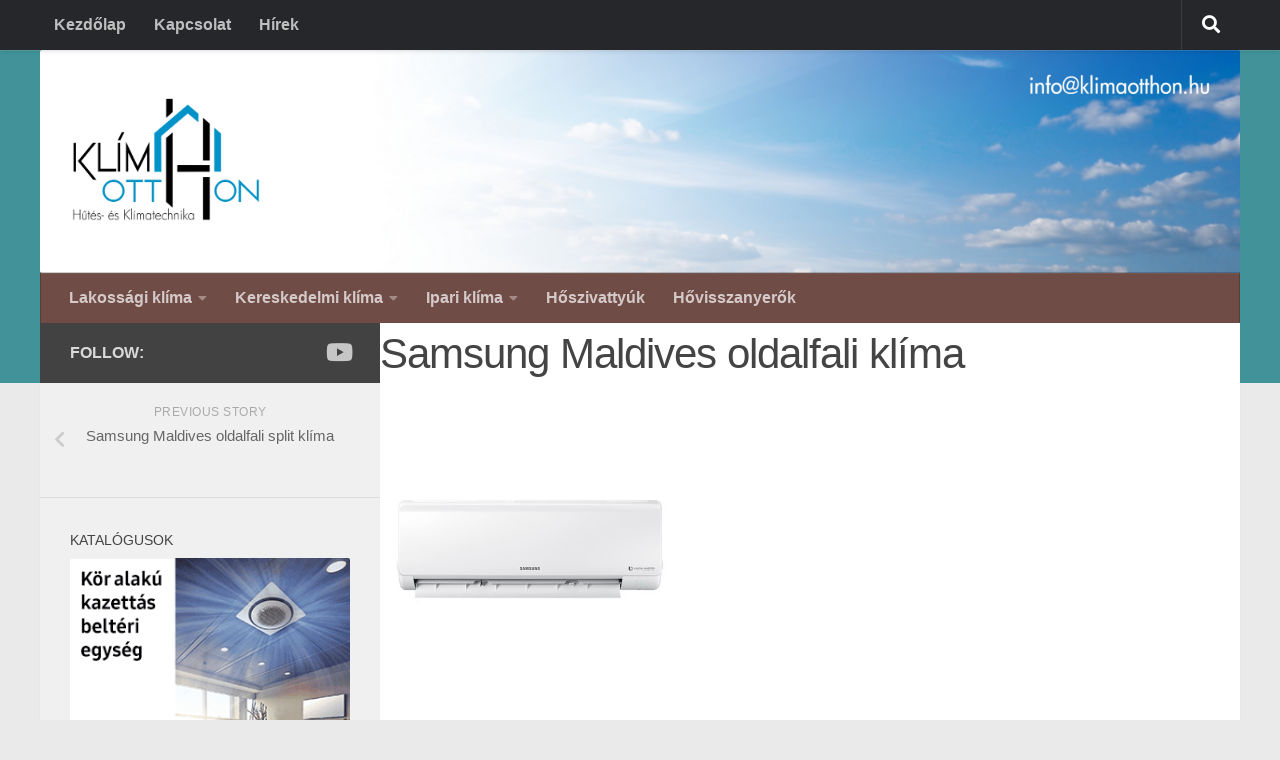

--- FILE ---
content_type: text/html; charset=UTF-8
request_url: http://klimaotthon.hu/samsung-maldives-oldalfali-split-klima/samsung-maldives-klima-3/
body_size: 10608
content:
<!DOCTYPE html>
<html class="no-js" lang="hu">
<head>
  <meta charset="UTF-8">
  <meta name="viewport" content="width=device-width, initial-scale=1.0">
  <link rel="profile" href="https://gmpg.org/xfn/11" />
  <link rel="pingback" href="http://klimaotthon.hu/xmlrpc.php">

  <meta name='robots' content='index, follow, max-image-preview:large, max-snippet:-1, max-video-preview:-1' />
<script>document.documentElement.className = document.documentElement.className.replace("no-js","js");</script>

	<!-- This site is optimized with the Yoast SEO plugin v22.5 - https://yoast.com/wordpress/plugins/seo/ -->
	<title>Samsung Maldives oldalfali klíma - Klímaotthon Kft.</title>
	<link rel="canonical" href="http://klimaotthon.hu/samsung-maldives-oldalfali-split-klima/samsung-maldives-klima-3/" />
	<meta property="og:locale" content="hu_HU" />
	<meta property="og:type" content="article" />
	<meta property="og:title" content="Samsung Maldives oldalfali klíma - Klímaotthon Kft." />
	<meta property="og:url" content="http://klimaotthon.hu/samsung-maldives-oldalfali-split-klima/samsung-maldives-klima-3/" />
	<meta property="og:site_name" content="Klímaotthon Kft." />
	<meta property="article:modified_time" content="2016-04-07T13:45:35+00:00" />
	<meta property="og:image" content="http://klimaotthon.hu/samsung-maldives-oldalfali-split-klima/samsung-maldives-klima-3" />
	<meta property="og:image:width" content="720" />
	<meta property="og:image:height" content="720" />
	<meta property="og:image:type" content="image/jpeg" />
	<meta name="twitter:card" content="summary_large_image" />
	<script type="application/ld+json" class="yoast-schema-graph">{"@context":"https://schema.org","@graph":[{"@type":"WebPage","@id":"http://klimaotthon.hu/samsung-maldives-oldalfali-split-klima/samsung-maldives-klima-3/","url":"http://klimaotthon.hu/samsung-maldives-oldalfali-split-klima/samsung-maldives-klima-3/","name":"Samsung Maldives oldalfali klíma - Klímaotthon Kft.","isPartOf":{"@id":"http://klimaotthon.hu/#website"},"primaryImageOfPage":{"@id":"http://klimaotthon.hu/samsung-maldives-oldalfali-split-klima/samsung-maldives-klima-3/#primaryimage"},"image":{"@id":"http://klimaotthon.hu/samsung-maldives-oldalfali-split-klima/samsung-maldives-klima-3/#primaryimage"},"thumbnailUrl":"http://klimaotthon.hu/wp-content/uploads/2016/04/samsung-maldives-klima-3.jpg","datePublished":"2016-04-07T13:44:37+00:00","dateModified":"2016-04-07T13:45:35+00:00","breadcrumb":{"@id":"http://klimaotthon.hu/samsung-maldives-oldalfali-split-klima/samsung-maldives-klima-3/#breadcrumb"},"inLanguage":"hu","potentialAction":[{"@type":"ReadAction","target":["http://klimaotthon.hu/samsung-maldives-oldalfali-split-klima/samsung-maldives-klima-3/"]}]},{"@type":"ImageObject","inLanguage":"hu","@id":"http://klimaotthon.hu/samsung-maldives-oldalfali-split-klima/samsung-maldives-klima-3/#primaryimage","url":"http://klimaotthon.hu/wp-content/uploads/2016/04/samsung-maldives-klima-3.jpg","contentUrl":"http://klimaotthon.hu/wp-content/uploads/2016/04/samsung-maldives-klima-3.jpg","width":720,"height":720,"caption":"Samsung Maldives oldalfali klíma"},{"@type":"BreadcrumbList","@id":"http://klimaotthon.hu/samsung-maldives-oldalfali-split-klima/samsung-maldives-klima-3/#breadcrumb","itemListElement":[{"@type":"ListItem","position":1,"name":"Home","item":"http://klimaotthon.hu/"},{"@type":"ListItem","position":2,"name":"Samsung Maldives oldalfali split klíma","item":"http://klimaotthon.hu/samsung-maldives-oldalfali-split-klima/"},{"@type":"ListItem","position":3,"name":"Samsung Maldives oldalfali klíma"}]},{"@type":"WebSite","@id":"http://klimaotthon.hu/#website","url":"http://klimaotthon.hu/","name":"Klímaotthon Kft.","description":"","publisher":{"@id":"http://klimaotthon.hu/#organization"},"potentialAction":[{"@type":"SearchAction","target":{"@type":"EntryPoint","urlTemplate":"http://klimaotthon.hu/?s={search_term_string}"},"query-input":"required name=search_term_string"}],"inLanguage":"hu"},{"@type":"Organization","@id":"http://klimaotthon.hu/#organization","name":"Klímaotthon Kft.","url":"http://klimaotthon.hu/","logo":{"@type":"ImageObject","inLanguage":"hu","@id":"http://klimaotthon.hu/#/schema/logo/image/","url":"https://klimaotthon.hu/wp-content/uploads/2016/03/logo-klimaotthon.png","contentUrl":"https://klimaotthon.hu/wp-content/uploads/2016/03/logo-klimaotthon.png","width":400,"height":274,"caption":"Klímaotthon Kft."},"image":{"@id":"http://klimaotthon.hu/#/schema/logo/image/"}}]}</script>
	<!-- / Yoast SEO plugin. -->


<link rel="alternate" type="application/rss+xml" title="Klímaotthon Kft. &raquo; hírcsatorna" href="http://klimaotthon.hu/feed/" />
<link rel="alternate" type="application/rss+xml" title="Klímaotthon Kft. &raquo; hozzászólás hírcsatorna" href="http://klimaotthon.hu/comments/feed/" />
		<!-- This site uses the Google Analytics by MonsterInsights plugin v8.26.0 - Using Analytics tracking - https://www.monsterinsights.com/ -->
		<!-- Note: MonsterInsights is not currently configured on this site. The site owner needs to authenticate with Google Analytics in the MonsterInsights settings panel. -->
					<!-- No tracking code set -->
				<!-- / Google Analytics by MonsterInsights -->
		<script type="text/javascript">
/* <![CDATA[ */
window._wpemojiSettings = {"baseUrl":"https:\/\/s.w.org\/images\/core\/emoji\/15.0.3\/72x72\/","ext":".png","svgUrl":"https:\/\/s.w.org\/images\/core\/emoji\/15.0.3\/svg\/","svgExt":".svg","source":{"concatemoji":"http:\/\/klimaotthon.hu\/wp-includes\/js\/wp-emoji-release.min.js?ver=6.5.7"}};
/*! This file is auto-generated */
!function(i,n){var o,s,e;function c(e){try{var t={supportTests:e,timestamp:(new Date).valueOf()};sessionStorage.setItem(o,JSON.stringify(t))}catch(e){}}function p(e,t,n){e.clearRect(0,0,e.canvas.width,e.canvas.height),e.fillText(t,0,0);var t=new Uint32Array(e.getImageData(0,0,e.canvas.width,e.canvas.height).data),r=(e.clearRect(0,0,e.canvas.width,e.canvas.height),e.fillText(n,0,0),new Uint32Array(e.getImageData(0,0,e.canvas.width,e.canvas.height).data));return t.every(function(e,t){return e===r[t]})}function u(e,t,n){switch(t){case"flag":return n(e,"\ud83c\udff3\ufe0f\u200d\u26a7\ufe0f","\ud83c\udff3\ufe0f\u200b\u26a7\ufe0f")?!1:!n(e,"\ud83c\uddfa\ud83c\uddf3","\ud83c\uddfa\u200b\ud83c\uddf3")&&!n(e,"\ud83c\udff4\udb40\udc67\udb40\udc62\udb40\udc65\udb40\udc6e\udb40\udc67\udb40\udc7f","\ud83c\udff4\u200b\udb40\udc67\u200b\udb40\udc62\u200b\udb40\udc65\u200b\udb40\udc6e\u200b\udb40\udc67\u200b\udb40\udc7f");case"emoji":return!n(e,"\ud83d\udc26\u200d\u2b1b","\ud83d\udc26\u200b\u2b1b")}return!1}function f(e,t,n){var r="undefined"!=typeof WorkerGlobalScope&&self instanceof WorkerGlobalScope?new OffscreenCanvas(300,150):i.createElement("canvas"),a=r.getContext("2d",{willReadFrequently:!0}),o=(a.textBaseline="top",a.font="600 32px Arial",{});return e.forEach(function(e){o[e]=t(a,e,n)}),o}function t(e){var t=i.createElement("script");t.src=e,t.defer=!0,i.head.appendChild(t)}"undefined"!=typeof Promise&&(o="wpEmojiSettingsSupports",s=["flag","emoji"],n.supports={everything:!0,everythingExceptFlag:!0},e=new Promise(function(e){i.addEventListener("DOMContentLoaded",e,{once:!0})}),new Promise(function(t){var n=function(){try{var e=JSON.parse(sessionStorage.getItem(o));if("object"==typeof e&&"number"==typeof e.timestamp&&(new Date).valueOf()<e.timestamp+604800&&"object"==typeof e.supportTests)return e.supportTests}catch(e){}return null}();if(!n){if("undefined"!=typeof Worker&&"undefined"!=typeof OffscreenCanvas&&"undefined"!=typeof URL&&URL.createObjectURL&&"undefined"!=typeof Blob)try{var e="postMessage("+f.toString()+"("+[JSON.stringify(s),u.toString(),p.toString()].join(",")+"));",r=new Blob([e],{type:"text/javascript"}),a=new Worker(URL.createObjectURL(r),{name:"wpTestEmojiSupports"});return void(a.onmessage=function(e){c(n=e.data),a.terminate(),t(n)})}catch(e){}c(n=f(s,u,p))}t(n)}).then(function(e){for(var t in e)n.supports[t]=e[t],n.supports.everything=n.supports.everything&&n.supports[t],"flag"!==t&&(n.supports.everythingExceptFlag=n.supports.everythingExceptFlag&&n.supports[t]);n.supports.everythingExceptFlag=n.supports.everythingExceptFlag&&!n.supports.flag,n.DOMReady=!1,n.readyCallback=function(){n.DOMReady=!0}}).then(function(){return e}).then(function(){var e;n.supports.everything||(n.readyCallback(),(e=n.source||{}).concatemoji?t(e.concatemoji):e.wpemoji&&e.twemoji&&(t(e.twemoji),t(e.wpemoji)))}))}((window,document),window._wpemojiSettings);
/* ]]> */
</script>
<style id='wp-emoji-styles-inline-css' type='text/css'>

	img.wp-smiley, img.emoji {
		display: inline !important;
		border: none !important;
		box-shadow: none !important;
		height: 1em !important;
		width: 1em !important;
		margin: 0 0.07em !important;
		vertical-align: -0.1em !important;
		background: none !important;
		padding: 0 !important;
	}
</style>
<link rel='stylesheet' id='wp-block-library-css' href='http://klimaotthon.hu/wp-includes/css/dist/block-library/style.min.css?ver=6.5.7' type='text/css' media='all' />
<style id='classic-theme-styles-inline-css' type='text/css'>
/*! This file is auto-generated */
.wp-block-button__link{color:#fff;background-color:#32373c;border-radius:9999px;box-shadow:none;text-decoration:none;padding:calc(.667em + 2px) calc(1.333em + 2px);font-size:1.125em}.wp-block-file__button{background:#32373c;color:#fff;text-decoration:none}
</style>
<style id='global-styles-inline-css' type='text/css'>
body{--wp--preset--color--black: #000000;--wp--preset--color--cyan-bluish-gray: #abb8c3;--wp--preset--color--white: #ffffff;--wp--preset--color--pale-pink: #f78da7;--wp--preset--color--vivid-red: #cf2e2e;--wp--preset--color--luminous-vivid-orange: #ff6900;--wp--preset--color--luminous-vivid-amber: #fcb900;--wp--preset--color--light-green-cyan: #7bdcb5;--wp--preset--color--vivid-green-cyan: #00d084;--wp--preset--color--pale-cyan-blue: #8ed1fc;--wp--preset--color--vivid-cyan-blue: #0693e3;--wp--preset--color--vivid-purple: #9b51e0;--wp--preset--gradient--vivid-cyan-blue-to-vivid-purple: linear-gradient(135deg,rgba(6,147,227,1) 0%,rgb(155,81,224) 100%);--wp--preset--gradient--light-green-cyan-to-vivid-green-cyan: linear-gradient(135deg,rgb(122,220,180) 0%,rgb(0,208,130) 100%);--wp--preset--gradient--luminous-vivid-amber-to-luminous-vivid-orange: linear-gradient(135deg,rgba(252,185,0,1) 0%,rgba(255,105,0,1) 100%);--wp--preset--gradient--luminous-vivid-orange-to-vivid-red: linear-gradient(135deg,rgba(255,105,0,1) 0%,rgb(207,46,46) 100%);--wp--preset--gradient--very-light-gray-to-cyan-bluish-gray: linear-gradient(135deg,rgb(238,238,238) 0%,rgb(169,184,195) 100%);--wp--preset--gradient--cool-to-warm-spectrum: linear-gradient(135deg,rgb(74,234,220) 0%,rgb(151,120,209) 20%,rgb(207,42,186) 40%,rgb(238,44,130) 60%,rgb(251,105,98) 80%,rgb(254,248,76) 100%);--wp--preset--gradient--blush-light-purple: linear-gradient(135deg,rgb(255,206,236) 0%,rgb(152,150,240) 100%);--wp--preset--gradient--blush-bordeaux: linear-gradient(135deg,rgb(254,205,165) 0%,rgb(254,45,45) 50%,rgb(107,0,62) 100%);--wp--preset--gradient--luminous-dusk: linear-gradient(135deg,rgb(255,203,112) 0%,rgb(199,81,192) 50%,rgb(65,88,208) 100%);--wp--preset--gradient--pale-ocean: linear-gradient(135deg,rgb(255,245,203) 0%,rgb(182,227,212) 50%,rgb(51,167,181) 100%);--wp--preset--gradient--electric-grass: linear-gradient(135deg,rgb(202,248,128) 0%,rgb(113,206,126) 100%);--wp--preset--gradient--midnight: linear-gradient(135deg,rgb(2,3,129) 0%,rgb(40,116,252) 100%);--wp--preset--font-size--small: 13px;--wp--preset--font-size--medium: 20px;--wp--preset--font-size--large: 36px;--wp--preset--font-size--x-large: 42px;--wp--preset--spacing--20: 0.44rem;--wp--preset--spacing--30: 0.67rem;--wp--preset--spacing--40: 1rem;--wp--preset--spacing--50: 1.5rem;--wp--preset--spacing--60: 2.25rem;--wp--preset--spacing--70: 3.38rem;--wp--preset--spacing--80: 5.06rem;--wp--preset--shadow--natural: 6px 6px 9px rgba(0, 0, 0, 0.2);--wp--preset--shadow--deep: 12px 12px 50px rgba(0, 0, 0, 0.4);--wp--preset--shadow--sharp: 6px 6px 0px rgba(0, 0, 0, 0.2);--wp--preset--shadow--outlined: 6px 6px 0px -3px rgba(255, 255, 255, 1), 6px 6px rgba(0, 0, 0, 1);--wp--preset--shadow--crisp: 6px 6px 0px rgba(0, 0, 0, 1);}:where(.is-layout-flex){gap: 0.5em;}:where(.is-layout-grid){gap: 0.5em;}body .is-layout-flex{display: flex;}body .is-layout-flex{flex-wrap: wrap;align-items: center;}body .is-layout-flex > *{margin: 0;}body .is-layout-grid{display: grid;}body .is-layout-grid > *{margin: 0;}:where(.wp-block-columns.is-layout-flex){gap: 2em;}:where(.wp-block-columns.is-layout-grid){gap: 2em;}:where(.wp-block-post-template.is-layout-flex){gap: 1.25em;}:where(.wp-block-post-template.is-layout-grid){gap: 1.25em;}.has-black-color{color: var(--wp--preset--color--black) !important;}.has-cyan-bluish-gray-color{color: var(--wp--preset--color--cyan-bluish-gray) !important;}.has-white-color{color: var(--wp--preset--color--white) !important;}.has-pale-pink-color{color: var(--wp--preset--color--pale-pink) !important;}.has-vivid-red-color{color: var(--wp--preset--color--vivid-red) !important;}.has-luminous-vivid-orange-color{color: var(--wp--preset--color--luminous-vivid-orange) !important;}.has-luminous-vivid-amber-color{color: var(--wp--preset--color--luminous-vivid-amber) !important;}.has-light-green-cyan-color{color: var(--wp--preset--color--light-green-cyan) !important;}.has-vivid-green-cyan-color{color: var(--wp--preset--color--vivid-green-cyan) !important;}.has-pale-cyan-blue-color{color: var(--wp--preset--color--pale-cyan-blue) !important;}.has-vivid-cyan-blue-color{color: var(--wp--preset--color--vivid-cyan-blue) !important;}.has-vivid-purple-color{color: var(--wp--preset--color--vivid-purple) !important;}.has-black-background-color{background-color: var(--wp--preset--color--black) !important;}.has-cyan-bluish-gray-background-color{background-color: var(--wp--preset--color--cyan-bluish-gray) !important;}.has-white-background-color{background-color: var(--wp--preset--color--white) !important;}.has-pale-pink-background-color{background-color: var(--wp--preset--color--pale-pink) !important;}.has-vivid-red-background-color{background-color: var(--wp--preset--color--vivid-red) !important;}.has-luminous-vivid-orange-background-color{background-color: var(--wp--preset--color--luminous-vivid-orange) !important;}.has-luminous-vivid-amber-background-color{background-color: var(--wp--preset--color--luminous-vivid-amber) !important;}.has-light-green-cyan-background-color{background-color: var(--wp--preset--color--light-green-cyan) !important;}.has-vivid-green-cyan-background-color{background-color: var(--wp--preset--color--vivid-green-cyan) !important;}.has-pale-cyan-blue-background-color{background-color: var(--wp--preset--color--pale-cyan-blue) !important;}.has-vivid-cyan-blue-background-color{background-color: var(--wp--preset--color--vivid-cyan-blue) !important;}.has-vivid-purple-background-color{background-color: var(--wp--preset--color--vivid-purple) !important;}.has-black-border-color{border-color: var(--wp--preset--color--black) !important;}.has-cyan-bluish-gray-border-color{border-color: var(--wp--preset--color--cyan-bluish-gray) !important;}.has-white-border-color{border-color: var(--wp--preset--color--white) !important;}.has-pale-pink-border-color{border-color: var(--wp--preset--color--pale-pink) !important;}.has-vivid-red-border-color{border-color: var(--wp--preset--color--vivid-red) !important;}.has-luminous-vivid-orange-border-color{border-color: var(--wp--preset--color--luminous-vivid-orange) !important;}.has-luminous-vivid-amber-border-color{border-color: var(--wp--preset--color--luminous-vivid-amber) !important;}.has-light-green-cyan-border-color{border-color: var(--wp--preset--color--light-green-cyan) !important;}.has-vivid-green-cyan-border-color{border-color: var(--wp--preset--color--vivid-green-cyan) !important;}.has-pale-cyan-blue-border-color{border-color: var(--wp--preset--color--pale-cyan-blue) !important;}.has-vivid-cyan-blue-border-color{border-color: var(--wp--preset--color--vivid-cyan-blue) !important;}.has-vivid-purple-border-color{border-color: var(--wp--preset--color--vivid-purple) !important;}.has-vivid-cyan-blue-to-vivid-purple-gradient-background{background: var(--wp--preset--gradient--vivid-cyan-blue-to-vivid-purple) !important;}.has-light-green-cyan-to-vivid-green-cyan-gradient-background{background: var(--wp--preset--gradient--light-green-cyan-to-vivid-green-cyan) !important;}.has-luminous-vivid-amber-to-luminous-vivid-orange-gradient-background{background: var(--wp--preset--gradient--luminous-vivid-amber-to-luminous-vivid-orange) !important;}.has-luminous-vivid-orange-to-vivid-red-gradient-background{background: var(--wp--preset--gradient--luminous-vivid-orange-to-vivid-red) !important;}.has-very-light-gray-to-cyan-bluish-gray-gradient-background{background: var(--wp--preset--gradient--very-light-gray-to-cyan-bluish-gray) !important;}.has-cool-to-warm-spectrum-gradient-background{background: var(--wp--preset--gradient--cool-to-warm-spectrum) !important;}.has-blush-light-purple-gradient-background{background: var(--wp--preset--gradient--blush-light-purple) !important;}.has-blush-bordeaux-gradient-background{background: var(--wp--preset--gradient--blush-bordeaux) !important;}.has-luminous-dusk-gradient-background{background: var(--wp--preset--gradient--luminous-dusk) !important;}.has-pale-ocean-gradient-background{background: var(--wp--preset--gradient--pale-ocean) !important;}.has-electric-grass-gradient-background{background: var(--wp--preset--gradient--electric-grass) !important;}.has-midnight-gradient-background{background: var(--wp--preset--gradient--midnight) !important;}.has-small-font-size{font-size: var(--wp--preset--font-size--small) !important;}.has-medium-font-size{font-size: var(--wp--preset--font-size--medium) !important;}.has-large-font-size{font-size: var(--wp--preset--font-size--large) !important;}.has-x-large-font-size{font-size: var(--wp--preset--font-size--x-large) !important;}
.wp-block-navigation a:where(:not(.wp-element-button)){color: inherit;}
:where(.wp-block-post-template.is-layout-flex){gap: 1.25em;}:where(.wp-block-post-template.is-layout-grid){gap: 1.25em;}
:where(.wp-block-columns.is-layout-flex){gap: 2em;}:where(.wp-block-columns.is-layout-grid){gap: 2em;}
.wp-block-pullquote{font-size: 1.5em;line-height: 1.6;}
</style>
<link rel='stylesheet' id='contact-form-7-css' href='http://klimaotthon.hu/wp-content/plugins/contact-form-7/includes/css/styles.css?ver=5.9.3' type='text/css' media='all' />
<link rel='stylesheet' id='hueman-main-style-css' href='http://klimaotthon.hu/wp-content/themes/hueman/assets/front/css/main.min.css?ver=3.7.4' type='text/css' media='all' />
<style id='hueman-main-style-inline-css' type='text/css'>
body { font-family:Tahoma, sans-serif;font-size:1.00rem }@media only screen and (min-width: 720px) {
        .nav > li { font-size:1.00rem; }
      }.container-inner { max-width: 1200px; }::selection { background-color: #424242; }
::-moz-selection { background-color: #424242; }a,a>span.hu-external::after,.themeform label .required,#flexslider-featured .flex-direction-nav .flex-next:hover,#flexslider-featured .flex-direction-nav .flex-prev:hover,.post-hover:hover .post-title a,.post-title a:hover,.sidebar.s1 .post-nav li a:hover i,.content .post-nav li a:hover i,.post-related a:hover,.sidebar.s1 .widget_rss ul li a,#footer .widget_rss ul li a,.sidebar.s1 .widget_calendar a,#footer .widget_calendar a,.sidebar.s1 .alx-tab .tab-item-category a,.sidebar.s1 .alx-posts .post-item-category a,.sidebar.s1 .alx-tab li:hover .tab-item-title a,.sidebar.s1 .alx-tab li:hover .tab-item-comment a,.sidebar.s1 .alx-posts li:hover .post-item-title a,#footer .alx-tab .tab-item-category a,#footer .alx-posts .post-item-category a,#footer .alx-tab li:hover .tab-item-title a,#footer .alx-tab li:hover .tab-item-comment a,#footer .alx-posts li:hover .post-item-title a,.comment-tabs li.active a,.comment-awaiting-moderation,.child-menu a:hover,.child-menu .current_page_item > a,.wp-pagenavi a{ color: #424242; }input[type="submit"],.themeform button[type="submit"],.sidebar.s1 .sidebar-top,.sidebar.s1 .sidebar-toggle,#flexslider-featured .flex-control-nav li a.flex-active,.post-tags a:hover,.sidebar.s1 .widget_calendar caption,#footer .widget_calendar caption,.author-bio .bio-avatar:after,.commentlist li.bypostauthor > .comment-body:after,.commentlist li.comment-author-admin > .comment-body:after{ background-color: #424242; }.post-format .format-container { border-color: #424242; }.sidebar.s1 .alx-tabs-nav li.active a,#footer .alx-tabs-nav li.active a,.comment-tabs li.active a,.wp-pagenavi a:hover,.wp-pagenavi a:active,.wp-pagenavi span.current{ border-bottom-color: #424242!important; }.sidebar.s2 .post-nav li a:hover i,
.sidebar.s2 .widget_rss ul li a,
.sidebar.s2 .widget_calendar a,
.sidebar.s2 .alx-tab .tab-item-category a,
.sidebar.s2 .alx-posts .post-item-category a,
.sidebar.s2 .alx-tab li:hover .tab-item-title a,
.sidebar.s2 .alx-tab li:hover .tab-item-comment a,
.sidebar.s2 .alx-posts li:hover .post-item-title a { color: #82b965; }
.sidebar.s2 .sidebar-top,.sidebar.s2 .sidebar-toggle,.post-comments,.jp-play-bar,.jp-volume-bar-value,.sidebar.s2 .widget_calendar caption{ background-color: #82b965; }.sidebar.s2 .alx-tabs-nav li.active a { border-bottom-color: #82b965; }
.post-comments::before { border-right-color: #82b965; }
      .search-expand,
              #nav-topbar.nav-container { background-color: #26272b}@media only screen and (min-width: 720px) {
                #nav-topbar .nav ul { background-color: #26272b; }
              }.is-scrolled #header .nav-container.desktop-sticky,
              .is-scrolled #header .search-expand { background-color: #26272b; background-color: rgba(38,39,43,0.90) }.is-scrolled .topbar-transparent #nav-topbar.desktop-sticky .nav ul { background-color: #26272b; background-color: rgba(38,39,43,0.95) }#header { background-color: #419399; }
@media only screen and (min-width: 720px) {
  #nav-header .nav ul { background-color: #419399; }
}
        .is-scrolled #header #nav-mobile { background-color: #454e5c; background-color: rgba(69,78,92,0.90) }#nav-header.nav-container, #main-header-search .search-expand { background-color: #704c46; }
@media only screen and (min-width: 720px) {
  #nav-header .nav ul { background-color: #704c46; }
}
        #footer-bottom { background-color: #419399; }img { -webkit-border-radius: 2px; border-radius: 2px; }
</style>
<link rel='stylesheet' id='theme-stylesheet-css' href='http://klimaotthon.hu/wp-content/themes/klimaotthon/style.css?ver=1.0' type='text/css' media='all' />
<link rel='stylesheet' id='hueman-font-awesome-css' href='http://klimaotthon.hu/wp-content/themes/hueman/assets/front/css/font-awesome.min.css?ver=3.7.4' type='text/css' media='all' />
<script type="text/javascript" id="nb-jquery" src="http://klimaotthon.hu/wp-includes/js/jquery/jquery.min.js?ver=3.7.1" id="jquery-core-js"></script>
<script type="text/javascript" src="http://klimaotthon.hu/wp-includes/js/jquery/jquery-migrate.min.js?ver=3.4.1" id="jquery-migrate-js"></script>
<link rel="https://api.w.org/" href="http://klimaotthon.hu/wp-json/" /><link rel="alternate" type="application/json" href="http://klimaotthon.hu/wp-json/wp/v2/media/670" /><link rel="EditURI" type="application/rsd+xml" title="RSD" href="http://klimaotthon.hu/xmlrpc.php?rsd" />
<meta name="generator" content="WordPress 6.5.7" />
<link rel='shortlink' href='http://klimaotthon.hu/?p=670' />
<link rel="alternate" type="application/json+oembed" href="http://klimaotthon.hu/wp-json/oembed/1.0/embed?url=http%3A%2F%2Fklimaotthon.hu%2Fsamsung-maldives-oldalfali-split-klima%2Fsamsung-maldives-klima-3%2F" />
<link rel="alternate" type="text/xml+oembed" href="http://klimaotthon.hu/wp-json/oembed/1.0/embed?url=http%3A%2F%2Fklimaotthon.hu%2Fsamsung-maldives-oldalfali-split-klima%2Fsamsung-maldives-klima-3%2F&#038;format=xml" />
<style>.cpm-map img{ max-width: none !important;box-shadow:none !important;}</style>    <link rel="preload" as="font" type="font/woff2" href="http://klimaotthon.hu/wp-content/themes/hueman/assets/front/webfonts/fa-brands-400.woff2?v=5.15.2" crossorigin="anonymous"/>
    <link rel="preload" as="font" type="font/woff2" href="http://klimaotthon.hu/wp-content/themes/hueman/assets/front/webfonts/fa-regular-400.woff2?v=5.15.2" crossorigin="anonymous"/>
    <link rel="preload" as="font" type="font/woff2" href="http://klimaotthon.hu/wp-content/themes/hueman/assets/front/webfonts/fa-solid-900.woff2?v=5.15.2" crossorigin="anonymous"/>
  <!--[if lt IE 9]>
<script src="http://klimaotthon.hu/wp-content/themes/hueman/assets/front/js/ie/html5shiv-printshiv.min.js"></script>
<script src="http://klimaotthon.hu/wp-content/themes/hueman/assets/front/js/ie/selectivizr.js"></script>
<![endif]-->
<link rel="icon" href="http://klimaotthon.hu/wp-content/uploads/2020/11/klimaotthon-favicon-150x150.png" sizes="32x32" />
<link rel="icon" href="http://klimaotthon.hu/wp-content/uploads/2020/11/klimaotthon-favicon-300x300.png" sizes="192x192" />
<link rel="apple-touch-icon" href="http://klimaotthon.hu/wp-content/uploads/2020/11/klimaotthon-favicon-300x300.png" />
<meta name="msapplication-TileImage" content="http://klimaotthon.hu/wp-content/uploads/2020/11/klimaotthon-favicon-300x300.png" />
</head>

<body class="nb-3-3-4 nimble-no-local-data-skp__post_attachment_670 nimble-no-group-site-tmpl-skp__all_attachment attachment attachment-template-default single single-attachment postid-670 attachmentid-670 attachment-jpeg wp-custom-logo wp-embed-responsive sek-hide-rc-badge col-2cr full-width topbar-enabled header-desktop-sticky header-mobile-sticky hueman-3-7-4-with-child-theme chrome">
<div id="wrapper">
  <a class="screen-reader-text skip-link" href="#content">Skip to content</a>
  
  <header id="header" class="top-menu-mobile-on one-mobile-menu top_menu header-ads-desktop  topbar-transparent has-header-img">
        <nav class="nav-container group mobile-menu mobile-sticky " id="nav-mobile" data-menu-id="header-1">
  <div class="mobile-title-logo-in-header"><p class="site-title">                  <a class="custom-logo-link" href="http://klimaotthon.hu/" rel="home" title="Klímaotthon Kft. | Home page"><img src="http://klimaotthon.hu/wp-content/uploads/2020/11/klimaotthon-favicon.png" alt="Klímaotthon Kft." width="310" height="310"/></a>                </p></div>
        
                    <!-- <div class="ham__navbar-toggler collapsed" aria-expanded="false">
          <div class="ham__navbar-span-wrapper">
            <span class="ham-toggler-menu__span"></span>
          </div>
        </div> -->
        <button class="ham__navbar-toggler-two collapsed" title="Menu" aria-expanded="false">
          <span class="ham__navbar-span-wrapper">
            <span class="line line-1"></span>
            <span class="line line-2"></span>
            <span class="line line-3"></span>
          </span>
        </button>
            
      <div class="nav-text"></div>
      <div class="nav-wrap container">
                  <ul class="nav container-inner group mobile-search">
                            <li>
                  <form role="search" method="get" class="search-form" action="http://klimaotthon.hu/">
				<label>
					<span class="screen-reader-text">Keresés:</span>
					<input type="search" class="search-field" placeholder="Keresés&hellip;" value="" name="s" />
				</label>
				<input type="submit" class="search-submit" value="Keresés" />
			</form>                </li>
                      </ul>
                <ul id="menu-fomenu" class="nav container-inner group"><li id="menu-item-4" class="menu-item menu-item-type-custom menu-item-object-custom menu-item-home menu-item-4"><a href="http://klimaotthon.hu/">Kezdőlap</a></li>
<li id="menu-item-12" class="menu-item menu-item-type-post_type menu-item-object-page menu-item-12"><a href="http://klimaotthon.hu/kapcsolat/">Kapcsolat</a></li>
<li id="menu-item-160" class="menu-item menu-item-type-taxonomy menu-item-object-category menu-item-160"><a href="http://klimaotthon.hu/category/hirek/">Hírek</a></li>
</ul>      </div>
</nav><!--/#nav-topbar-->  
        <nav class="nav-container group desktop-menu desktop-sticky " id="nav-topbar" data-menu-id="header-2">
    <div class="nav-text"></div>
  <div class="topbar-toggle-down">
    <i class="fas fa-angle-double-down" aria-hidden="true" data-toggle="down" title="Expand menu"></i>
    <i class="fas fa-angle-double-up" aria-hidden="true" data-toggle="up" title="Collapse menu"></i>
  </div>
  <div class="nav-wrap container">
    <ul id="menu-fomenu-1" class="nav container-inner group"><li class="menu-item menu-item-type-custom menu-item-object-custom menu-item-home menu-item-4"><a href="http://klimaotthon.hu/">Kezdőlap</a></li>
<li class="menu-item menu-item-type-post_type menu-item-object-page menu-item-12"><a href="http://klimaotthon.hu/kapcsolat/">Kapcsolat</a></li>
<li class="menu-item menu-item-type-taxonomy menu-item-object-category menu-item-160"><a href="http://klimaotthon.hu/category/hirek/">Hírek</a></li>
</ul>  </div>
      <div id="topbar-header-search" class="container">
      <div class="container-inner">
        <button class="toggle-search"><i class="fas fa-search"></i></button>
        <div class="search-expand">
          <div class="search-expand-inner"><form role="search" method="get" class="search-form" action="http://klimaotthon.hu/">
				<label>
					<span class="screen-reader-text">Keresés:</span>
					<input type="search" class="search-field" placeholder="Keresés&hellip;" value="" name="s" />
				</label>
				<input type="submit" class="search-submit" value="Keresés" />
			</form></div>
        </div>
      </div><!--/.container-inner-->
    </div><!--/.container-->
  
</nav><!--/#nav-topbar-->  
  <div class="container group">
        <div class="container-inner">

                <div id="header-image-wrap">
              <div class="group hu-pad central-header-zone">
                                                  </div>

              <a href="http://klimaotthon.hu/" rel="home"><img src="http://klimaotthon.hu/wp-content/uploads/2016/03/header-klimaotthon-1.jpg" width="1380" height="280" alt="" class="new-site-image" decoding="async" fetchpriority="high" /></a>          </div>
      
                <nav class="nav-container group desktop-menu " id="nav-header" data-menu-id="header-3">
    <div class="nav-text"><!-- put your mobile menu text here --></div>

  <div class="nav-wrap container">
        <ul id="menu-fejlec-menu" class="nav container-inner group"><li id="menu-item-13" class="menu-item menu-item-type-custom menu-item-object-custom menu-item-has-children menu-item-13"><a href="#">Lakossági klíma</a>
<ul class="sub-menu">
	<li id="menu-item-130" class="menu-item menu-item-type-taxonomy menu-item-object-category menu-item-130"><a href="http://klimaotthon.hu/category/lakossagi-oldalfali-monosplit-klima-rac/">Lakossági oldalfali monosplit klíma (RAC)</a></li>
	<li id="menu-item-131" class="menu-item menu-item-type-taxonomy menu-item-object-category menu-item-131"><a href="http://klimaotthon.hu/category/lakossagi-multisplit-klima-fjm/">Lakossági multisplit klíma (FJM)</a></li>
</ul>
</li>
<li id="menu-item-14" class="menu-item menu-item-type-custom menu-item-object-custom menu-item-has-children menu-item-14"><a href="#">Kereskedelmi klíma</a>
<ul class="sub-menu">
	<li id="menu-item-135" class="menu-item menu-item-type-taxonomy menu-item-object-category menu-item-135"><a href="http://klimaotthon.hu/category/kereskedelmi-monosplit-klima-cac/">Kereskedelmi monosplit klíma (CAC)</a></li>
</ul>
</li>
<li id="menu-item-15" class="menu-item menu-item-type-custom menu-item-object-custom menu-item-has-children menu-item-15"><a href="#">Ipari klíma</a>
<ul class="sub-menu">
	<li id="menu-item-136" class="menu-item menu-item-type-taxonomy menu-item-object-category menu-item-136"><a href="http://klimaotthon.hu/category/vrf-rendszerek-dvm/">VRF rendszerek (DVM)</a></li>
</ul>
</li>
<li id="menu-item-133" class="menu-item menu-item-type-taxonomy menu-item-object-category menu-item-133"><a href="http://klimaotthon.hu/category/hoszivattyuk/">Hőszivattyúk</a></li>
<li id="menu-item-134" class="menu-item menu-item-type-taxonomy menu-item-object-category menu-item-134"><a href="http://klimaotthon.hu/category/hovisszanyero/">Hővisszanyerők</a></li>
</ul>  </div>
</nav><!--/#nav-header-->      
    </div><!--/.container-inner-->
      </div><!--/.container-->

</header><!--/#header-->
  
  <div class="container" id="page">
    <div class="container-inner">
            <div class="main">
        <div class="main-inner group">
          
<section class="content">
	
		
	<div class="pad group">
		
					<article class="post-670 attachment type-attachment status-inherit hentry">	
				<div class="post-inner group">
					
					<h1 class="post-title">Samsung Maldives oldalfali klíma</h1>					
					
										
					<div class="clear"></div>
					
					<div class="entry themeform share">	
						<div class="entry-inner">
							<p class="attachment"><a href='http://klimaotthon.hu/wp-content/uploads/2016/04/samsung-maldives-klima-3.jpg' title="" data-rl_title="" class="rl-gallery-link" data-rl_caption="" data-rel="lightbox-gallery-0"><img decoding="async" width="300" height="300" src="http://klimaotthon.hu/wp-content/uploads/2016/04/samsung-maldives-klima-3-300x300.jpg" class="attachment-medium size-medium no-lazy" alt="Samsung Maldives oldalfali klíma" srcset="http://klimaotthon.hu/wp-content/uploads/2016/04/samsung-maldives-klima-3-300x300.jpg 300w, http://klimaotthon.hu/wp-content/uploads/2016/04/samsung-maldives-klima-3-150x150.jpg 150w, http://klimaotthon.hu/wp-content/uploads/2016/04/samsung-maldives-klima-3-160x160.jpg 160w, http://klimaotthon.hu/wp-content/uploads/2016/04/samsung-maldives-klima-3-320x320.jpg 320w, http://klimaotthon.hu/wp-content/uploads/2016/04/samsung-maldives-klima-3.jpg 720w" sizes="(max-width: 300px) 100vw, 300px" /></a></p>
													</div>
												<div class="clear"></div>				
					</div><!--/.entry-->
					
				</div><!--/.post-inner-->	
			</article><!--/.post-->				
				
		<div class="clear"></div>
		
				
				
				
		

<h4 class="heading">
	<i class="fa fa-hand-o-right"></i>You may also like...</h4>

<ul class="related-posts group">
	
		<li class="related post-hover">
		<article class="post-558 post type-post status-publish format-image has-post-thumbnail hentry category-hovisszanyero post_format-post-format-image">

			<div class="post-thumbnail">
				<a href="http://klimaotthon.hu/samsung-erv-plus-lakasszellozteto/" title="Samsung ERV Plus hővisszanyerő">
											<img width="520" height="245" src="http://klimaotthon.hu/wp-content/uploads/2016/03/samsung-erv-plus-hovisszanyero-520x245.jpg" class="attachment-thumb-medium size-thumb-medium no-lazy wp-post-image" alt="Samsung ERV Plus hővisszanyerő" decoding="async" loading="lazy" srcset="http://klimaotthon.hu/wp-content/uploads/2016/03/samsung-erv-plus-hovisszanyero-520x245.jpg 520w, http://klimaotthon.hu/wp-content/uploads/2016/03/samsung-erv-plus-hovisszanyero-300x142.jpg 300w, http://klimaotthon.hu/wp-content/uploads/2016/03/samsung-erv-plus-hovisszanyero.jpg 720w" sizes="(max-width: 520px) 100vw, 520px" />																								</a>
							</div><!--/.post-thumbnail-->
			
			<div class="related-inner">
				
				<h4 class="post-title">
					<a href="http://klimaotthon.hu/samsung-erv-plus-lakasszellozteto/" rel="bookmark" title="Samsung ERV Plus hővisszanyerő">Samsung ERV Plus hővisszanyerő</a>
				</h4><!--/.post-title-->
				
				<div class="post-meta group">

				</div><!--/.post-meta-->
			
			</div><!--/.related-inner-->

		</article>
	</li><!--/.related-->
		<li class="related post-hover">
		<article class="post-502 post type-post status-publish format-image has-post-thumbnail hentry category-hoszivattyuk post_format-post-format-image">

			<div class="post-thumbnail">
				<a href="http://klimaotthon.hu/samsung-ehs-mono-hoszivattyu/" title="Samsung EHS Mono hőszivattyú">
											<img width="520" height="245" src="http://klimaotthon.hu/wp-content/uploads/2016/03/samsung-ehs-mono-hoszivattyu-520x245.jpg" class="attachment-thumb-medium size-thumb-medium no-lazy wp-post-image" alt="Samsung EHS Mono hőszivattyú" decoding="async" loading="lazy" srcset="http://klimaotthon.hu/wp-content/uploads/2016/03/samsung-ehs-mono-hoszivattyu-520x245.jpg 520w, http://klimaotthon.hu/wp-content/uploads/2016/03/samsung-ehs-mono-hoszivattyu-300x142.jpg 300w, http://klimaotthon.hu/wp-content/uploads/2016/03/samsung-ehs-mono-hoszivattyu.jpg 720w" sizes="(max-width: 520px) 100vw, 520px" />																								</a>
							</div><!--/.post-thumbnail-->
			
			<div class="related-inner">
				
				<h4 class="post-title">
					<a href="http://klimaotthon.hu/samsung-ehs-mono-hoszivattyu/" rel="bookmark" title="Samsung EHS Mono hőszivattyú">Samsung EHS Mono hőszivattyú</a>
				</h4><!--/.post-title-->
				
				<div class="post-meta group">

				</div><!--/.post-meta-->
			
			</div><!--/.related-inner-->

		</article>
	</li><!--/.related-->
		<li class="related post-hover">
		<article class="post-349 post type-post status-publish format-image has-post-thumbnail hentry category-kereskedelmi-monosplit-klima-cac post_format-post-format-image">

			<div class="post-thumbnail">
				<a href="http://klimaotthon.hu/samsung-4-utas-kazettas-s-600x600/" title="Samsung 4-utas kazettás S (600&#215;600) klímakészülék">
											<img width="520" height="245" src="http://klimaotthon.hu/wp-content/uploads/2016/03/samsung-4-utas-kazettas-600x600-520x245.jpg" class="attachment-thumb-medium size-thumb-medium no-lazy wp-post-image" alt="Samsung 4-utas kazettás 600x600" decoding="async" loading="lazy" srcset="http://klimaotthon.hu/wp-content/uploads/2016/03/samsung-4-utas-kazettas-600x600-520x245.jpg 520w, http://klimaotthon.hu/wp-content/uploads/2016/03/samsung-4-utas-kazettas-600x600-300x142.jpg 300w, http://klimaotthon.hu/wp-content/uploads/2016/03/samsung-4-utas-kazettas-600x600.jpg 720w" sizes="(max-width: 520px) 100vw, 520px" />																								</a>
							</div><!--/.post-thumbnail-->
			
			<div class="related-inner">
				
				<h4 class="post-title">
					<a href="http://klimaotthon.hu/samsung-4-utas-kazettas-s-600x600/" rel="bookmark" title="Samsung 4-utas kazettás S (600&#215;600) klímakészülék">Samsung 4-utas kazettás S (600&#215;600) klímakészülék</a>
				</h4><!--/.post-title-->
				
				<div class="post-meta group">

				</div><!--/.post-meta-->
			
			</div><!--/.related-inner-->

		</article>
	</li><!--/.related-->
		
</ul><!--/.post-related-->

		
				
	</div><!--/.pad-->
	
</section><!--/.content-->


	<div class="sidebar s1 collapsed" data-position="left" data-layout="col-2cr" data-sb-id="s1">

		<button class="sidebar-toggle" title="Expand Sidebar"><i class="fas sidebar-toggle-arrows"></i></button>

		<div class="sidebar-content">

			           			<div class="sidebar-top group">
                        <p>Follow:</p>                    <ul class="social-links"><li><a rel="nofollow noopener noreferrer" class="social-tooltip"  title="Klímaotthon csatornája" aria-label="Klímaotthon csatornája" href="https://www.youtube.com/channel/UCuT1V3dzoSMYy7bc9_qdk_Q" target="_blank"  style="color:"><i class="fab fa-youtube"></i></a></li></ul>  			</div>
			
				<ul class="post-nav group">
		<li class="next"></li>
		<li class="previous"><a href="http://klimaotthon.hu/samsung-maldives-oldalfali-split-klima/" rel="prev"><i class="fas fa-chevron-left"></i><strong>Previous story</strong> <span>Samsung Maldives oldalfali split klíma</span></a></li>
	</ul>

			
			<div id="custom_html-2" class="widget_text widget widget_custom_html"><h3 class="widget-title">Katalógusok</h3><div class="textwidget custom-html-widget"><img src="http://klimaotthon.hu/wp-content/uploads/2016/08/ac_banner.gif" alt="AC Banner" ><br/>
<a href="http://klimaotthon.hu/wp-content/uploads/2024/02/samsung-r290-leaflet.pdf" target="_blank" rel="noopener">
<img src="http://klimaotthon.hu/wp-content/uploads/2024/02/samsung-r290-leaflet.jpg" alt="samsung-r290-leaflet" /></a> <br/>
<a href="http://klimaotthon.hu/wp-content/uploads/2024/02/samsung-lakossagi-kereskedelmi-klima-katalogus-2023.pdf" target="_blank" rel="noopener">
<img src="http://klimaotthon.hu/wp-content/uploads/2024/02/samsung-lakossagi-kereskedelmi-klima-katalogus-2023.jpg" alt="samsung-lakossagi-kereskedelmi-klima-katalogus-2023" /></a> <br/>
<a href="http://klimaotthon.hu/wp-content/uploads/2024/02/samsung-EHS-2023-katalogus.pdf" target="_blank" rel="noopener">
<img src="http://klimaotthon.hu/wp-content/uploads/2024/02/samsung-EHS-2023-katalogus.jpg" alt="samsung-hoszivattyuk" /></a> <br/>
<a href="http://klimaotthon.hu/wp-content/uploads/2022/11/samsun-ehs-ht-quiet-hoszivattyu.pdf" target="_blank" rel="noopener">
<img src="http://klimaotthon.hu/wp-content/uploads/2022/11/ehs-mono-ht-quiet.jpg" alt="samsung-ehs-mono-quiet" /></a> <br/>
<a href="http://klimaotthon.hu/wp-content/uploads/2024/02/samsung-referencia-leaflet-2023.pdf" target="_blank" rel="noopener">
<img src="http://klimaotthon.hu/wp-content/uploads/2024/02/samsung-referencia-leaflet.jpg" alt="samsung-referencia-leaflet" /></a> <br/>
<a href="http://klimaotthon.hu/wp-content/uploads/2024/02/samsung-windfree-klima.pdf" target="_blank" rel="noopener">
<img src="http://klimaotthon.hu/wp-content/uploads/2024/02/samsung-windfree-klima.jpg" alt="samsung-windfree-klima" /></a> <br/>
<a href="http://klimaotthon.hu/wp-content/uploads/2024/02/samsung-windfree-avant-klima.pdf" target="_blank" rel="noopener">
<img src="http://klimaotthon.hu/wp-content/uploads/2024/02/samsung-windfree-avant-klima.jpg" alt="samsung-windfree-avant-klima" /></a> <br/>
<a href="http://klimaotthon.hu/wp-content/uploads/2024/02/samsung-windfree-comfort-klima.pdf" target="_blank" rel="noopener">
<img src="http://klimaotthon.hu/wp-content/uploads/2024/02/samsung-windfree-comfort-klima.jpg" alt="samsung-windfree-comfort" /></a> <br/>
<a href="http://klimaotthon.hu/wp-content/uploads/2024/02/samsung-windfree-elite-klima.pdf" target="_blank" rel="noopener">
<img src="http://klimaotthon.hu/wp-content/uploads/2024/02/samsung-windfree-elite-klima.jpg" alt="samsung-windfree-elite" /></a> <br/>

<a href="http://klimaotthon.hu/wp-content/uploads/2024/02/samsung-windfree-nordic-geo-klima.pdf" target="_blank" rel="noopener">
<img src="http://klimaotthon.hu/wp-content/uploads/2024/02/samsung-windfree-nordic-geo-klima.jpg" alt="samsung-windfree-nordic-geo" /></a> <br/>
<a href="http://klimaotthon.hu/wp-content/uploads/2024/02/samsung-windfree-pure-klima.pdf" target="_blank" rel="noopener">
<img src="http://klimaotthon.hu/wp-content/uploads/2024/02/samsung-windfree-pure-klima.jpg" alt="samsung-windfree-pure" /></a> <br/></div></div>
		</div><!--/.sidebar-content-->

	</div><!--/.sidebar-->

	

				</div><!--/.main-inner-->
			</div><!--/.main-->			
		</div><!--/.container-inner-->
	</div><!--/.container-->

	<footer id="footer">
		
				
				
					<nav class="nav-container group" id="nav-footer">
				<div class="nav-toggle"><i class="fa fa-bars"></i></div>
				<div class="nav-text"><!-- put your mobile menu text here --></div>
				<div class="nav-wrap"><ul id="menu-lablec-menu" class="nav container group"><li id="menu-item-54" class="menu-item menu-item-type-post_type menu-item-object-page menu-item-54"><a href="http://klimaotthon.hu/impresszum/">Impresszum</a></li>
<li id="menu-item-867" class="menu-item menu-item-type-custom menu-item-object-custom menu-item-867"><a href="https://hoszivattyu-shop.hu">Hőszivattyúk</a></li>
</ul></div>
			</nav><!--/#nav-footer-->
				
		<section class="container" id="footer-bottom">
			<div class="container-inner">
				
				<a id="back-to-top" href="#"><i class="fa fa-angle-up"></i></a>
				
				<div class="pad group">
					
					<div class="grid one-half">
						
												
						<div id="copyright">
															<p>Klímaotthon Kft. &copy; 2026. All Rights Reserved.</p>
													</div><!--/#copyright-->
						
					</div>
					
					<div class="grid one-half last">	
						<ul class="social-links"><li><a rel="nofollow noopener noreferrer" class="social-tooltip"  title="Klímaotthon csatornája" aria-label="Klímaotthon csatornája" href="https://www.youtube.com/channel/UCuT1V3dzoSMYy7bc9_qdk_Q" target="_blank"  style="color:"><i class="fab fa-youtube"></i></a></li></ul>					</div>
				
				</div><!--/.pad-->
				
			</div><!--/.container-inner-->
		</section><!--/.container-->
		
	</footer><!--/#footer-->

</div><!--/#wrapper-->

<script type="text/javascript" src="http://klimaotthon.hu/wp-content/plugins/contact-form-7/includes/swv/js/index.js?ver=5.9.3" id="swv-js"></script>
<script type="text/javascript" id="contact-form-7-js-extra">
/* <![CDATA[ */
var wpcf7 = {"api":{"root":"http:\/\/klimaotthon.hu\/wp-json\/","namespace":"contact-form-7\/v1"}};
/* ]]> */
</script>
<script type="text/javascript" src="http://klimaotthon.hu/wp-content/plugins/contact-form-7/includes/js/index.js?ver=5.9.3" id="contact-form-7-js"></script>
<script type="text/javascript" src="http://klimaotthon.hu/wp-includes/js/underscore.min.js?ver=1.13.4" id="underscore-js"></script>
<script type="text/javascript" id="hu-front-scripts-js-extra">
/* <![CDATA[ */
var HUParams = {"_disabled":[],"SmoothScroll":{"Enabled":false,"Options":{"touchpadSupport":false}},"centerAllImg":"1","timerOnScrollAllBrowsers":"1","extLinksStyle":"","extLinksTargetExt":"","extLinksSkipSelectors":{"classes":["btn","button"],"ids":[]},"imgSmartLoadEnabled":"","imgSmartLoadOpts":{"parentSelectors":[".container .content",".post-row",".container .sidebar","#footer","#header-widgets"],"opts":{"excludeImg":[".tc-holder-img"],"fadeIn_options":100,"threshold":0}},"goldenRatio":"1.618","gridGoldenRatioLimit":"350","sbStickyUserSettings":{"desktop":false,"mobile":false},"sidebarOneWidth":"340","sidebarTwoWidth":"260","isWPMobile":"","menuStickyUserSettings":{"desktop":"stick_up","mobile":"stick_up"},"mobileSubmenuExpandOnClick":"1","submenuTogglerIcon":"<i class=\"fas fa-angle-down\"><\/i>","isDevMode":"","ajaxUrl":"http:\/\/klimaotthon.hu\/?huajax=1","frontNonce":{"id":"HuFrontNonce","handle":"6956f9d000"},"isWelcomeNoteOn":"","welcomeContent":"","i18n":{"collapsibleExpand":"Expand","collapsibleCollapse":"Collapse"},"deferFontAwesome":"","fontAwesomeUrl":"http:\/\/klimaotthon.hu\/wp-content\/themes\/hueman\/assets\/front\/css\/font-awesome.min.css?3.7.4","mainScriptUrl":"http:\/\/klimaotthon.hu\/wp-content\/themes\/hueman\/assets\/front\/js\/scripts.min.js?3.7.4","flexSliderNeeded":"","flexSliderOptions":{"is_rtl":false,"has_touch_support":true,"is_slideshow":true,"slideshow_speed":"5000"}};
/* ]]> */
</script>
<script type="text/javascript" src="http://klimaotthon.hu/wp-content/themes/hueman/assets/front/js/scripts.min.js?ver=3.7.4" id="hu-front-scripts-js" defer></script>
<script type="text/javascript" src="http://klimaotthon.hu/wp-content/plugins/hueman-addons/addons/assets/front/js/jQuerySharrre.min.js?ver=6.5.7" id="sharrre-js"></script>
<!--[if lt IE 9]>
<script src="http://klimaotthon.hu/wp-content/themes/hueman/assets/front/js/ie/respond.js"></script>
<![endif]-->
</body>
</html>

--- FILE ---
content_type: text/css
request_url: http://klimaotthon.hu/wp-content/themes/klimaotthon/style.css?ver=1.0
body_size: 475
content:
/*
Theme Name: Klimaotthon
Author: Balazs Krekacs
Author URL: http://krekacs.com
Description: Klimaotthon theme
Version: 1.0
Template: hueman
*/

@import url("../hueman/style.css");

/* ------------------------------------------------------------------------- *
 *  Theme customization starts here
/* ------------------------------------------------------------------------- */

.nav > li {
  border-right: 1px solid #999;
  display: inline-block;
  font-size: 16px;
  font-weight: bold;
  position: relative;
}

.entry.excerpt {
    color: #303030;
    font-size: 16px;
}

.grid {
    display: inline;
    float: left;
    margin-right: 3.2%;
    position: relative;
    text-align: justify;
}

/* Global */
.mystyle {}


/* Tablet - 800px, 768px & 720px */
@media only screen and (min-width: 720px) and (max-width: 800px) {
	.mystyle {}
}


/* Mobile - 480px & 320px */
@media only screen and (max-width: 719px) {
	.mystyle {}
}


/* Mobile - 320px */
@media only screen and (max-width: 479px) {
	.mystyle {}
}